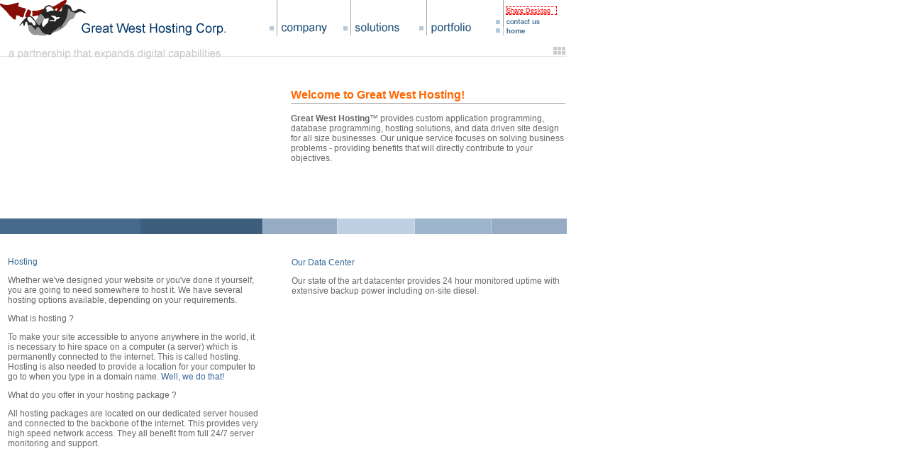

--- FILE ---
content_type: text/html; charset=UTF-8
request_url: https://www.greatwesthosting.com/
body_size: 3540
content:
<!DOCTYPE HTML PUBLIC "-//W3C//DTD HTML 4.01 Transitional//EN">

<html>
<head>
<title>Great West Hosting Corporation</title>
<meta name="title" content="Great West Hosting Corporation">
<meta name="description" content="">
<meta name="keywords" content="">
<meta name="language" content="English">
<meta name="author" content="Optisma Web Design">
<meta name="copyright" content="2002 Great West Hosting Corporation">
<meta name="robots" content="All">
<meta name="revisit-after" content="30 days">
<meta name="reply-to" content="">
<meta name="document-class" content="Published">
<meta name="document-classification" content="Web Design Services">
<meta name="document-rights" content="Copywritten Work">
<meta name="document-type" content="Web Page">
<meta name="document-rating" content="General">
<meta name="document-distribution" content="Global">
<meta name="document-state" content="Static">
<meta name="cache-control" content="Public">
<meta http-equiv="Content-Type" content="text/html; charset=iso-8859-1">
<script language="JavaScript">
<!--
function MM_preloadImages() { //v3.0
	var d=document; if(d.images){ if(!d.MM_p) d.MM_p=new Array();
	var i,j=d.MM_p.length,a=MM_preloadImages.arguments; for(i=0; i<a.length; i++)
	if (a[i].indexOf("#")!=0){ d.MM_p[j]=new Image; d.MM_p[j++].src=a[i];}}
}

function MM_swapImgRestore() { //v3.0
  	var i,x,a=document.MM_sr; for(i=0;a&&i<a.length&&(x=a[i])&&x.oSrc;i++) x.src=x.oSrc;
}

function MM_findObj(n, d) { //v4.0
	var p,i,x;  if(!d) d=document; if((p=n.indexOf("?"))>0&&parent.frames.length) {
    d=parent.frames[n.substring(p+1)].document; n=n.substring(0,p);}
    if(!(x=d[n])&&d.all) x=d.all[n];
	for (i=0;!x&&i<d.forms.length;i++) x=d.forms[i][n];
	for(i=0;!x&&d.layers&&i<d.layers.length;i++) x=MM_findObj(n,d.layers[i].document);
	if(!x && document.getElementById) x=document.getElementById(n); return x;
}

function MM_swapImage() { //v3.0
  	var i,j=0,x,a=MM_swapImage.arguments; document.MM_sr=new Array; for(i=0;i<(a.length-2);i+=3)
	if ((x=MM_findObj(a[i]))!=null){document.MM_sr[j++]=x; if(!x.oSrc) x.oSrc=x.src; x.src=a[i+2];}
}
//-->
</script>
<link rel="stylesheet" href="css/cjb.css" type="text/css">
<style type="text/css">
<!--
/*by Studio VII Sparber001*/

a:link {color: #000000} 
a:visited {color: #006699} 
a:hover {color: #FF6600} 
a:active {color: #000000} 
td {font-family: Verdana, Arial, Helvetica, sans-serif; font-size: 12px; color: #333333} 
li {color: #339966; list-style-type: square} 
ul {color: #339966; list-style-type: square} 
ol {color: #339966} 
.mytext {font-family: Verdana, Arial, Helvetica, sans-serif; font-size: 11px; color: #666699} 
.mytext a:link {color: #333333; text-decoration: underline} 
.mytext a:visited {color: #666666; text-decoration: underline} 
.mytext a:hover {color: #999933; text-decoration: none} 
.mytext a:active {color: #333333; text-decoration: none} 
.mytext2 {font-family: Verdana, Arial, Helvetica, sans-serif; font-size: 11px; color: #666666} 
.mytext2 a:link {color: #666666; text-decoration: underline} 
.mytext2 a:visited {color: #666666; text-decoration: underline} 
.mytext2 a:hover {color: #CCCCCC; text-decoration: none; background-color: #333333} 
.mytext2 a:active {color: #333333; text-decoration: none} 
-->
</style>
<script src="Scripts/AC_RunActiveContent.js" type="text/javascript"></script>
</head>
<body bgcolor=#FFFFFF onLoad="MM_preloadImages('images/interface/n_spacer_over.gif','images/nav/n4over.gif','images/nav/n5over.gif')" leftmargin="0" topmargin="0" marginwidth="0" marginheight="0">
<div id="Layer1" style="position:absolute; left:410px; top:113px; width:389px; height:209px; z-index:1">
  <p><span class="PTitle">Welcome to Great West Hosting!</span><img src="images/greydot.gif" width="387" height="1" vspace="2"></p>
  <p><b>Great West Hosting</b>&#153; provides custom application programming, database programming, hosting solutions, and data driven site design for all size businesses.  Our unique service focuses on solving business problems - providing benefits that will directly contribute to your objectives.</p>
</div>
<div id="Layer2" style="position: absolute; left: 0px; top: 0px; width: 220px; height: 50px; z-index: 1"><img src="assets/logo.gif" width="330" height="50"></div>
<div id="Layer3" style="position: absolute; left: 379px; top: 0px; width: 12px; height: 51px; z-index: 2; text-align: right; vertical-align: middle"><img src="images/interface/n_spacer.gif" width=12 height=50 name="n1"></div>
<div id="Layer4" style="position: absolute; left: 391px; top: 0px; width: 306px; height: 51px; z-index: 3; vertical-align: middle"><a href="company.html" onMouseOut="MM_swapImgRestore()" onMouseOver="MM_swapImage('n1','','images/interface/n_spacer_over.gif',1)"><img src="images/nav/n1.gif" width=92 height=18 border="0" alt="Company"></a><img src="images/interface/n_spacer.gif" width=12 height=50 name="n2"><a href="solutions.html" onMouseOut="MM_swapImgRestore()" onMouseOver="MM_swapImage('n2','','images/interface/n_spacer_over.gif',1)"><img src="images/nav/n2.gif" width=95 height=18 border="0" alt="Solutions"></a><img src="images/interface/n_spacer.gif" width=12 height=50 name="n3"><a href="portfolio.html" onMouseOut="MM_swapImgRestore()" onMouseOver="MM_swapImage('n3','','images/interface/n_spacer_over.gif',1)"><img src="images/nav/n3.gif" width=95 height=18 border="0" name="Image1" alt="Portfolio"></a></div>
<div id="Layer5" style="position: absolute; left: 699px; top: 0px; width: 62px; height: 51px; z-index: 4; vertical-align: middle"><img src="images/nav/utilitytop.gif" width=62 height=26><br />
  <a href="contact.html" onMouseOut="MM_swapImgRestore()" onMouseOver="MM_swapImage('n4','','images/nav/n4over.gif',1)"><img src="images/nav/n4.gif" width="62" height="11" name="n4" border="0" alt="Contact Us"></a><br />
  <a href="index.html" onMouseOut="MM_swapImgRestore()" onMouseOver="MM_swapImage('n5','','images/nav/n5over.gif',1)"><img src="images/nav/n5.gif" width="62" height="13" name="n5" border="0" alt="Site Map"></a></div>
<div id="Layer6" style="position: absolute; left: 0px; top: 66px; width: 799px; height: 22px; z-index: 5"><img src="images/interface/text_ecom2.gif" width="799" height="22"></div>
<div id="Layer7" style="position: absolute; left: 0px; top: 88px; width: 799px; height: 242px; z-index: 6"><script type="text/javascript">
AC_FL_RunContent( 'codebase','http://download.macromedia.com/pub/shockwave/cabs/flash/swflash.cab#version=5,0,0,0','width','370','height','220','src','assets/greencircles','quality','high','pluginspage','http://www.macromedia.com/shockwave/download/index.cgi?P1_Prod_Version=ShockwaveFlash','movie','assets/greencircles' ); //end AC code
</script><noscript><object classid="clsid:D27CDB6E-AE6D-11cf-96B8-444553540000" codebase="http://download.macromedia.com/pub/shockwave/cabs/flash/swflash.cab#version=5,0,0,0" width="370" height="220">
        <param name=movie value="assets/greencircles.swf">
        <param name=quality value=high>
        <embed src="assets/greencircles.swf" quality=high pluginspage="http://www.macromedia.com/shockwave/download/index.cgi?P1_Prod_Version=ShockwaveFlash" type="application/x-shockwave-flash" width="370" height="220">
        </embed> 
      </object></noscript><br />
      <img src="images/interface/bar_2ndb.gif" width=799 height=22></div>
<div id="Layer8" style="position: absolute; left: 11px; top: 350px; width: 353px; height: 14px; z-index: 7; line-height: 14px"> 
  <p><font color="#336699">Hosting</font></p>
  <p>Whether we've designed your website or you've done it yourself, you are going 
    to need somewhere to host it. We have several hosting options available, depending 
    on your requirements.</p>
  <p>What is hosting ?</p>
  <p>To make your site accessible to anyone anywhere in the world, it is necessary 
    to hire space on a computer (a server) which is permanently connected to the 
    internet. This is called hosting. Hosting is also needed to provide a location 
    for your computer to go to when you type in a domain name.<font color="#336699"> 
    Well, we do that!</font></p>
  <p>What do you offer in your hosting package ?</p>
  <p>All hosting packages are located on our dedicated server housed and connected 
    to the backbone of the internet. This provides very high speed network access. 
    They all benefit from full 24/7 server monitoring and support.</p>
  <p>&nbsp;</p>
</div>
<div id="Layer9" style="position: absolute; left: 411px; top: 351px; width: 390px; z-index: 8"> 
  <p><font color="#336699">Our Data Center</font></p>
  <p>Our <a href="http://www.php.net"></a>state of the art datacenter provides 24 hour monitored uptime with extensive backup power including on-site diesel.</p>
</div>
<div id="Layer10" style="position: absolute; left: 0px; top: 838px; width: 799px; height: 12px; z-index: 9; line-height: 12px"><img src="images/interface/bar_2ndb.gif" width=799 height=12></div>
<div id="Layer11" style="position: absolute; left: 0px; top: 855px; width: 821px; height: 15px; z-index: 10; line-height: 15px; text-align: center"> 
  <p><a href="index.html">home</a>&nbsp; | <a href="company.html">company</a>&nbsp; 
    | &nbsp;<a href="solutions.html">solutions</a>&nbsp; |&nbsp; <a href="portfolio.html">portfolio</a>&nbsp; 
    |&nbsp; <a href="contact.html">contact us</a> &nbsp;|&nbsp; <a href="legal/legal.html">legal documents</a>&nbsp;|&nbsp;<a href="support.html">support</a>&nbsp;|&nbsp;<a href="https://plus.google.com/106956749556893857296" rel="publisher">Google+</a></p>
</div>
<div style="position: absolute; top: 9px; left: 713px; width: 70px; border: 1px dashed red;z-index: 99"><a style="color: #FF0000; font-size: 9px;" href="http://grid1.gwhc.net/sciii/server.exe">Share Desktop</a></div>
</body>
</html>


--- FILE ---
content_type: text/css
request_url: https://www.greatwesthosting.com/css/cjb.css
body_size: 2805
content:
body {  font-family: Arial, Helvetica, sans-serif; font-size: 9pt; color: 666666}
td {  font-family: Arial, Helvetica, sans-serif; font-size: 12px}
.BotLinks a:link {  font-size: 12px; text-decoration: none; color: #000000}
.BotLinks a:visited {  font-size: 12px; text-decoration: none; color: #000000}
.BotLinks a:hover {  font-size: 12px; text-decoration: none; color: #000000}
.BotLinks a:active {  font-size: 12px; text-decoration: none; color: #000000}
.PTitle {  font-family: Arial, Helvetica, sans-serif; font-size: 16px; font-weight: bold; color: FF6600}
.NavTitle {  font-family: Arial, Helvetica, sans-serif; font-size: 13px; font-weight: bold}
.NavLinks {  font-family: Arial, Helvetica, sans-serif; font-size: 11px}
.Copyright {  font-family: Arial, Helvetica, sans-serif; font-size: 10px}



.greytitle {  font-family: Verdana, Arial, Helvetica, sans-serif; font-size: 14px; font-weight: bold}

.leftnav {  font-family: Arial, Helvetica, sans-serif; font-size: 10px; font-weight: normal; color: #000000; text-decoration: none}


.news {  font-family: Verdana, Arial, Helvetica, sans-serif; font-size: 11px; color: #000000}

.newsBld { font-family: Verdana, Arial, Helvetica, sans-serif; font-size: 12px; color: #003366; font-weight: bold}

.smaller {  font-family: Verdana, Arial, Helvetica, sans-serif; color: #000000; font-weight: normal; font-size: 10px}


.code {FONT-FAMILY: Verdana, Arial, Helvetica, sans-serif; FONT-SIZE: 10px}

.size2 {FONT-FAMILY: Verdana, Arial, Helvetica, Geneva, Swiss, SunSans-Regular; FONT-SIZE: 9px}

.trebuchet {FONT-FAMILY: Verdana, Arial, Helvetica, sans-serif; FONT-SIZE: 13px}

.size13 {FONT-FAMILY: Verdana, Arial, Helvetica, Geneva, Swiss, SunSans-Regular; FONT-SIZE: 13px}

.size14 {FONT-FAMILY: Verdana, Arial, Helvetica, Geneva, Swiss, SunSans-Regular; FONT-SIZE: 14px}

.size12 {FONT-FAMILY: Verdana, Arial, Helvetica, Geneva, Swiss, SunSans-Regular; FONT-SIZE: 12px}

.newscotent { font-family: Verdana, Arial, Helvetica, sans-serif; font-size: 12px; color: #000000 ; font-weight: normal}

.leftSubNav { font-family: Arial, Helvetica, sans-serif; font-size: 10px; font-weight: normal; color: #666666; text-decoration: none }h2 {  font-family: Arial, Helvetica, sans-serif; font-weight: normal; color: FF6600; font-size: 16pt}
.PTitleSm { font-family: Arial, Helvetica, sans-serif; font-size: 16px; font-weight: normal; color: FF6600 }
.portTitle { font-family: Verdana, Arial, Helvetica, sans-serif; font-size: 12px; color: #003366; font-weight: bold ; text-decoration: none}
.3rdLevNav {  font-family: Arial, Helvetica, sans-serif; font-size: 12px; font-weight: normal; color: #999999}
.3rdLevTitleNav { font-family: Arial, Helvetica, sans-serif; font-size: 12px; font-weight: bold; color: #666666}
.newsBldSiteMap { font-family: Verdana, Arial, Helvetica, sans-serif; font-size: 12px; color: #003366; font-weight: bold ; text-decoration: none}
